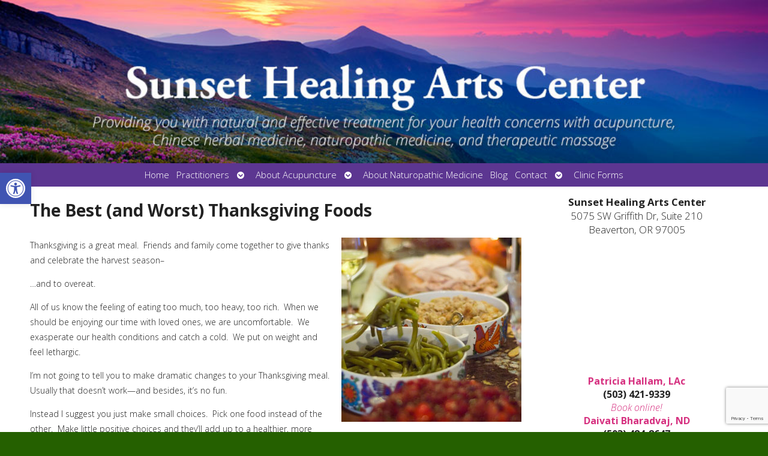

--- FILE ---
content_type: text/html; charset=utf-8
request_url: https://www.google.com/recaptcha/api2/anchor?ar=1&k=6LdqB0oaAAAAAF67L3aT_1vyKOKxWVS0RUVGd-ea&co=aHR0cHM6Ly9zdW5zZXRoZWFsaW5nLmNvbTo0NDM.&hl=en&v=N67nZn4AqZkNcbeMu4prBgzg&size=invisible&anchor-ms=20000&execute-ms=30000&cb=jtbx2krjpint
body_size: 48623
content:
<!DOCTYPE HTML><html dir="ltr" lang="en"><head><meta http-equiv="Content-Type" content="text/html; charset=UTF-8">
<meta http-equiv="X-UA-Compatible" content="IE=edge">
<title>reCAPTCHA</title>
<style type="text/css">
/* cyrillic-ext */
@font-face {
  font-family: 'Roboto';
  font-style: normal;
  font-weight: 400;
  font-stretch: 100%;
  src: url(//fonts.gstatic.com/s/roboto/v48/KFO7CnqEu92Fr1ME7kSn66aGLdTylUAMa3GUBHMdazTgWw.woff2) format('woff2');
  unicode-range: U+0460-052F, U+1C80-1C8A, U+20B4, U+2DE0-2DFF, U+A640-A69F, U+FE2E-FE2F;
}
/* cyrillic */
@font-face {
  font-family: 'Roboto';
  font-style: normal;
  font-weight: 400;
  font-stretch: 100%;
  src: url(//fonts.gstatic.com/s/roboto/v48/KFO7CnqEu92Fr1ME7kSn66aGLdTylUAMa3iUBHMdazTgWw.woff2) format('woff2');
  unicode-range: U+0301, U+0400-045F, U+0490-0491, U+04B0-04B1, U+2116;
}
/* greek-ext */
@font-face {
  font-family: 'Roboto';
  font-style: normal;
  font-weight: 400;
  font-stretch: 100%;
  src: url(//fonts.gstatic.com/s/roboto/v48/KFO7CnqEu92Fr1ME7kSn66aGLdTylUAMa3CUBHMdazTgWw.woff2) format('woff2');
  unicode-range: U+1F00-1FFF;
}
/* greek */
@font-face {
  font-family: 'Roboto';
  font-style: normal;
  font-weight: 400;
  font-stretch: 100%;
  src: url(//fonts.gstatic.com/s/roboto/v48/KFO7CnqEu92Fr1ME7kSn66aGLdTylUAMa3-UBHMdazTgWw.woff2) format('woff2');
  unicode-range: U+0370-0377, U+037A-037F, U+0384-038A, U+038C, U+038E-03A1, U+03A3-03FF;
}
/* math */
@font-face {
  font-family: 'Roboto';
  font-style: normal;
  font-weight: 400;
  font-stretch: 100%;
  src: url(//fonts.gstatic.com/s/roboto/v48/KFO7CnqEu92Fr1ME7kSn66aGLdTylUAMawCUBHMdazTgWw.woff2) format('woff2');
  unicode-range: U+0302-0303, U+0305, U+0307-0308, U+0310, U+0312, U+0315, U+031A, U+0326-0327, U+032C, U+032F-0330, U+0332-0333, U+0338, U+033A, U+0346, U+034D, U+0391-03A1, U+03A3-03A9, U+03B1-03C9, U+03D1, U+03D5-03D6, U+03F0-03F1, U+03F4-03F5, U+2016-2017, U+2034-2038, U+203C, U+2040, U+2043, U+2047, U+2050, U+2057, U+205F, U+2070-2071, U+2074-208E, U+2090-209C, U+20D0-20DC, U+20E1, U+20E5-20EF, U+2100-2112, U+2114-2115, U+2117-2121, U+2123-214F, U+2190, U+2192, U+2194-21AE, U+21B0-21E5, U+21F1-21F2, U+21F4-2211, U+2213-2214, U+2216-22FF, U+2308-230B, U+2310, U+2319, U+231C-2321, U+2336-237A, U+237C, U+2395, U+239B-23B7, U+23D0, U+23DC-23E1, U+2474-2475, U+25AF, U+25B3, U+25B7, U+25BD, U+25C1, U+25CA, U+25CC, U+25FB, U+266D-266F, U+27C0-27FF, U+2900-2AFF, U+2B0E-2B11, U+2B30-2B4C, U+2BFE, U+3030, U+FF5B, U+FF5D, U+1D400-1D7FF, U+1EE00-1EEFF;
}
/* symbols */
@font-face {
  font-family: 'Roboto';
  font-style: normal;
  font-weight: 400;
  font-stretch: 100%;
  src: url(//fonts.gstatic.com/s/roboto/v48/KFO7CnqEu92Fr1ME7kSn66aGLdTylUAMaxKUBHMdazTgWw.woff2) format('woff2');
  unicode-range: U+0001-000C, U+000E-001F, U+007F-009F, U+20DD-20E0, U+20E2-20E4, U+2150-218F, U+2190, U+2192, U+2194-2199, U+21AF, U+21E6-21F0, U+21F3, U+2218-2219, U+2299, U+22C4-22C6, U+2300-243F, U+2440-244A, U+2460-24FF, U+25A0-27BF, U+2800-28FF, U+2921-2922, U+2981, U+29BF, U+29EB, U+2B00-2BFF, U+4DC0-4DFF, U+FFF9-FFFB, U+10140-1018E, U+10190-1019C, U+101A0, U+101D0-101FD, U+102E0-102FB, U+10E60-10E7E, U+1D2C0-1D2D3, U+1D2E0-1D37F, U+1F000-1F0FF, U+1F100-1F1AD, U+1F1E6-1F1FF, U+1F30D-1F30F, U+1F315, U+1F31C, U+1F31E, U+1F320-1F32C, U+1F336, U+1F378, U+1F37D, U+1F382, U+1F393-1F39F, U+1F3A7-1F3A8, U+1F3AC-1F3AF, U+1F3C2, U+1F3C4-1F3C6, U+1F3CA-1F3CE, U+1F3D4-1F3E0, U+1F3ED, U+1F3F1-1F3F3, U+1F3F5-1F3F7, U+1F408, U+1F415, U+1F41F, U+1F426, U+1F43F, U+1F441-1F442, U+1F444, U+1F446-1F449, U+1F44C-1F44E, U+1F453, U+1F46A, U+1F47D, U+1F4A3, U+1F4B0, U+1F4B3, U+1F4B9, U+1F4BB, U+1F4BF, U+1F4C8-1F4CB, U+1F4D6, U+1F4DA, U+1F4DF, U+1F4E3-1F4E6, U+1F4EA-1F4ED, U+1F4F7, U+1F4F9-1F4FB, U+1F4FD-1F4FE, U+1F503, U+1F507-1F50B, U+1F50D, U+1F512-1F513, U+1F53E-1F54A, U+1F54F-1F5FA, U+1F610, U+1F650-1F67F, U+1F687, U+1F68D, U+1F691, U+1F694, U+1F698, U+1F6AD, U+1F6B2, U+1F6B9-1F6BA, U+1F6BC, U+1F6C6-1F6CF, U+1F6D3-1F6D7, U+1F6E0-1F6EA, U+1F6F0-1F6F3, U+1F6F7-1F6FC, U+1F700-1F7FF, U+1F800-1F80B, U+1F810-1F847, U+1F850-1F859, U+1F860-1F887, U+1F890-1F8AD, U+1F8B0-1F8BB, U+1F8C0-1F8C1, U+1F900-1F90B, U+1F93B, U+1F946, U+1F984, U+1F996, U+1F9E9, U+1FA00-1FA6F, U+1FA70-1FA7C, U+1FA80-1FA89, U+1FA8F-1FAC6, U+1FACE-1FADC, U+1FADF-1FAE9, U+1FAF0-1FAF8, U+1FB00-1FBFF;
}
/* vietnamese */
@font-face {
  font-family: 'Roboto';
  font-style: normal;
  font-weight: 400;
  font-stretch: 100%;
  src: url(//fonts.gstatic.com/s/roboto/v48/KFO7CnqEu92Fr1ME7kSn66aGLdTylUAMa3OUBHMdazTgWw.woff2) format('woff2');
  unicode-range: U+0102-0103, U+0110-0111, U+0128-0129, U+0168-0169, U+01A0-01A1, U+01AF-01B0, U+0300-0301, U+0303-0304, U+0308-0309, U+0323, U+0329, U+1EA0-1EF9, U+20AB;
}
/* latin-ext */
@font-face {
  font-family: 'Roboto';
  font-style: normal;
  font-weight: 400;
  font-stretch: 100%;
  src: url(//fonts.gstatic.com/s/roboto/v48/KFO7CnqEu92Fr1ME7kSn66aGLdTylUAMa3KUBHMdazTgWw.woff2) format('woff2');
  unicode-range: U+0100-02BA, U+02BD-02C5, U+02C7-02CC, U+02CE-02D7, U+02DD-02FF, U+0304, U+0308, U+0329, U+1D00-1DBF, U+1E00-1E9F, U+1EF2-1EFF, U+2020, U+20A0-20AB, U+20AD-20C0, U+2113, U+2C60-2C7F, U+A720-A7FF;
}
/* latin */
@font-face {
  font-family: 'Roboto';
  font-style: normal;
  font-weight: 400;
  font-stretch: 100%;
  src: url(//fonts.gstatic.com/s/roboto/v48/KFO7CnqEu92Fr1ME7kSn66aGLdTylUAMa3yUBHMdazQ.woff2) format('woff2');
  unicode-range: U+0000-00FF, U+0131, U+0152-0153, U+02BB-02BC, U+02C6, U+02DA, U+02DC, U+0304, U+0308, U+0329, U+2000-206F, U+20AC, U+2122, U+2191, U+2193, U+2212, U+2215, U+FEFF, U+FFFD;
}
/* cyrillic-ext */
@font-face {
  font-family: 'Roboto';
  font-style: normal;
  font-weight: 500;
  font-stretch: 100%;
  src: url(//fonts.gstatic.com/s/roboto/v48/KFO7CnqEu92Fr1ME7kSn66aGLdTylUAMa3GUBHMdazTgWw.woff2) format('woff2');
  unicode-range: U+0460-052F, U+1C80-1C8A, U+20B4, U+2DE0-2DFF, U+A640-A69F, U+FE2E-FE2F;
}
/* cyrillic */
@font-face {
  font-family: 'Roboto';
  font-style: normal;
  font-weight: 500;
  font-stretch: 100%;
  src: url(//fonts.gstatic.com/s/roboto/v48/KFO7CnqEu92Fr1ME7kSn66aGLdTylUAMa3iUBHMdazTgWw.woff2) format('woff2');
  unicode-range: U+0301, U+0400-045F, U+0490-0491, U+04B0-04B1, U+2116;
}
/* greek-ext */
@font-face {
  font-family: 'Roboto';
  font-style: normal;
  font-weight: 500;
  font-stretch: 100%;
  src: url(//fonts.gstatic.com/s/roboto/v48/KFO7CnqEu92Fr1ME7kSn66aGLdTylUAMa3CUBHMdazTgWw.woff2) format('woff2');
  unicode-range: U+1F00-1FFF;
}
/* greek */
@font-face {
  font-family: 'Roboto';
  font-style: normal;
  font-weight: 500;
  font-stretch: 100%;
  src: url(//fonts.gstatic.com/s/roboto/v48/KFO7CnqEu92Fr1ME7kSn66aGLdTylUAMa3-UBHMdazTgWw.woff2) format('woff2');
  unicode-range: U+0370-0377, U+037A-037F, U+0384-038A, U+038C, U+038E-03A1, U+03A3-03FF;
}
/* math */
@font-face {
  font-family: 'Roboto';
  font-style: normal;
  font-weight: 500;
  font-stretch: 100%;
  src: url(//fonts.gstatic.com/s/roboto/v48/KFO7CnqEu92Fr1ME7kSn66aGLdTylUAMawCUBHMdazTgWw.woff2) format('woff2');
  unicode-range: U+0302-0303, U+0305, U+0307-0308, U+0310, U+0312, U+0315, U+031A, U+0326-0327, U+032C, U+032F-0330, U+0332-0333, U+0338, U+033A, U+0346, U+034D, U+0391-03A1, U+03A3-03A9, U+03B1-03C9, U+03D1, U+03D5-03D6, U+03F0-03F1, U+03F4-03F5, U+2016-2017, U+2034-2038, U+203C, U+2040, U+2043, U+2047, U+2050, U+2057, U+205F, U+2070-2071, U+2074-208E, U+2090-209C, U+20D0-20DC, U+20E1, U+20E5-20EF, U+2100-2112, U+2114-2115, U+2117-2121, U+2123-214F, U+2190, U+2192, U+2194-21AE, U+21B0-21E5, U+21F1-21F2, U+21F4-2211, U+2213-2214, U+2216-22FF, U+2308-230B, U+2310, U+2319, U+231C-2321, U+2336-237A, U+237C, U+2395, U+239B-23B7, U+23D0, U+23DC-23E1, U+2474-2475, U+25AF, U+25B3, U+25B7, U+25BD, U+25C1, U+25CA, U+25CC, U+25FB, U+266D-266F, U+27C0-27FF, U+2900-2AFF, U+2B0E-2B11, U+2B30-2B4C, U+2BFE, U+3030, U+FF5B, U+FF5D, U+1D400-1D7FF, U+1EE00-1EEFF;
}
/* symbols */
@font-face {
  font-family: 'Roboto';
  font-style: normal;
  font-weight: 500;
  font-stretch: 100%;
  src: url(//fonts.gstatic.com/s/roboto/v48/KFO7CnqEu92Fr1ME7kSn66aGLdTylUAMaxKUBHMdazTgWw.woff2) format('woff2');
  unicode-range: U+0001-000C, U+000E-001F, U+007F-009F, U+20DD-20E0, U+20E2-20E4, U+2150-218F, U+2190, U+2192, U+2194-2199, U+21AF, U+21E6-21F0, U+21F3, U+2218-2219, U+2299, U+22C4-22C6, U+2300-243F, U+2440-244A, U+2460-24FF, U+25A0-27BF, U+2800-28FF, U+2921-2922, U+2981, U+29BF, U+29EB, U+2B00-2BFF, U+4DC0-4DFF, U+FFF9-FFFB, U+10140-1018E, U+10190-1019C, U+101A0, U+101D0-101FD, U+102E0-102FB, U+10E60-10E7E, U+1D2C0-1D2D3, U+1D2E0-1D37F, U+1F000-1F0FF, U+1F100-1F1AD, U+1F1E6-1F1FF, U+1F30D-1F30F, U+1F315, U+1F31C, U+1F31E, U+1F320-1F32C, U+1F336, U+1F378, U+1F37D, U+1F382, U+1F393-1F39F, U+1F3A7-1F3A8, U+1F3AC-1F3AF, U+1F3C2, U+1F3C4-1F3C6, U+1F3CA-1F3CE, U+1F3D4-1F3E0, U+1F3ED, U+1F3F1-1F3F3, U+1F3F5-1F3F7, U+1F408, U+1F415, U+1F41F, U+1F426, U+1F43F, U+1F441-1F442, U+1F444, U+1F446-1F449, U+1F44C-1F44E, U+1F453, U+1F46A, U+1F47D, U+1F4A3, U+1F4B0, U+1F4B3, U+1F4B9, U+1F4BB, U+1F4BF, U+1F4C8-1F4CB, U+1F4D6, U+1F4DA, U+1F4DF, U+1F4E3-1F4E6, U+1F4EA-1F4ED, U+1F4F7, U+1F4F9-1F4FB, U+1F4FD-1F4FE, U+1F503, U+1F507-1F50B, U+1F50D, U+1F512-1F513, U+1F53E-1F54A, U+1F54F-1F5FA, U+1F610, U+1F650-1F67F, U+1F687, U+1F68D, U+1F691, U+1F694, U+1F698, U+1F6AD, U+1F6B2, U+1F6B9-1F6BA, U+1F6BC, U+1F6C6-1F6CF, U+1F6D3-1F6D7, U+1F6E0-1F6EA, U+1F6F0-1F6F3, U+1F6F7-1F6FC, U+1F700-1F7FF, U+1F800-1F80B, U+1F810-1F847, U+1F850-1F859, U+1F860-1F887, U+1F890-1F8AD, U+1F8B0-1F8BB, U+1F8C0-1F8C1, U+1F900-1F90B, U+1F93B, U+1F946, U+1F984, U+1F996, U+1F9E9, U+1FA00-1FA6F, U+1FA70-1FA7C, U+1FA80-1FA89, U+1FA8F-1FAC6, U+1FACE-1FADC, U+1FADF-1FAE9, U+1FAF0-1FAF8, U+1FB00-1FBFF;
}
/* vietnamese */
@font-face {
  font-family: 'Roboto';
  font-style: normal;
  font-weight: 500;
  font-stretch: 100%;
  src: url(//fonts.gstatic.com/s/roboto/v48/KFO7CnqEu92Fr1ME7kSn66aGLdTylUAMa3OUBHMdazTgWw.woff2) format('woff2');
  unicode-range: U+0102-0103, U+0110-0111, U+0128-0129, U+0168-0169, U+01A0-01A1, U+01AF-01B0, U+0300-0301, U+0303-0304, U+0308-0309, U+0323, U+0329, U+1EA0-1EF9, U+20AB;
}
/* latin-ext */
@font-face {
  font-family: 'Roboto';
  font-style: normal;
  font-weight: 500;
  font-stretch: 100%;
  src: url(//fonts.gstatic.com/s/roboto/v48/KFO7CnqEu92Fr1ME7kSn66aGLdTylUAMa3KUBHMdazTgWw.woff2) format('woff2');
  unicode-range: U+0100-02BA, U+02BD-02C5, U+02C7-02CC, U+02CE-02D7, U+02DD-02FF, U+0304, U+0308, U+0329, U+1D00-1DBF, U+1E00-1E9F, U+1EF2-1EFF, U+2020, U+20A0-20AB, U+20AD-20C0, U+2113, U+2C60-2C7F, U+A720-A7FF;
}
/* latin */
@font-face {
  font-family: 'Roboto';
  font-style: normal;
  font-weight: 500;
  font-stretch: 100%;
  src: url(//fonts.gstatic.com/s/roboto/v48/KFO7CnqEu92Fr1ME7kSn66aGLdTylUAMa3yUBHMdazQ.woff2) format('woff2');
  unicode-range: U+0000-00FF, U+0131, U+0152-0153, U+02BB-02BC, U+02C6, U+02DA, U+02DC, U+0304, U+0308, U+0329, U+2000-206F, U+20AC, U+2122, U+2191, U+2193, U+2212, U+2215, U+FEFF, U+FFFD;
}
/* cyrillic-ext */
@font-face {
  font-family: 'Roboto';
  font-style: normal;
  font-weight: 900;
  font-stretch: 100%;
  src: url(//fonts.gstatic.com/s/roboto/v48/KFO7CnqEu92Fr1ME7kSn66aGLdTylUAMa3GUBHMdazTgWw.woff2) format('woff2');
  unicode-range: U+0460-052F, U+1C80-1C8A, U+20B4, U+2DE0-2DFF, U+A640-A69F, U+FE2E-FE2F;
}
/* cyrillic */
@font-face {
  font-family: 'Roboto';
  font-style: normal;
  font-weight: 900;
  font-stretch: 100%;
  src: url(//fonts.gstatic.com/s/roboto/v48/KFO7CnqEu92Fr1ME7kSn66aGLdTylUAMa3iUBHMdazTgWw.woff2) format('woff2');
  unicode-range: U+0301, U+0400-045F, U+0490-0491, U+04B0-04B1, U+2116;
}
/* greek-ext */
@font-face {
  font-family: 'Roboto';
  font-style: normal;
  font-weight: 900;
  font-stretch: 100%;
  src: url(//fonts.gstatic.com/s/roboto/v48/KFO7CnqEu92Fr1ME7kSn66aGLdTylUAMa3CUBHMdazTgWw.woff2) format('woff2');
  unicode-range: U+1F00-1FFF;
}
/* greek */
@font-face {
  font-family: 'Roboto';
  font-style: normal;
  font-weight: 900;
  font-stretch: 100%;
  src: url(//fonts.gstatic.com/s/roboto/v48/KFO7CnqEu92Fr1ME7kSn66aGLdTylUAMa3-UBHMdazTgWw.woff2) format('woff2');
  unicode-range: U+0370-0377, U+037A-037F, U+0384-038A, U+038C, U+038E-03A1, U+03A3-03FF;
}
/* math */
@font-face {
  font-family: 'Roboto';
  font-style: normal;
  font-weight: 900;
  font-stretch: 100%;
  src: url(//fonts.gstatic.com/s/roboto/v48/KFO7CnqEu92Fr1ME7kSn66aGLdTylUAMawCUBHMdazTgWw.woff2) format('woff2');
  unicode-range: U+0302-0303, U+0305, U+0307-0308, U+0310, U+0312, U+0315, U+031A, U+0326-0327, U+032C, U+032F-0330, U+0332-0333, U+0338, U+033A, U+0346, U+034D, U+0391-03A1, U+03A3-03A9, U+03B1-03C9, U+03D1, U+03D5-03D6, U+03F0-03F1, U+03F4-03F5, U+2016-2017, U+2034-2038, U+203C, U+2040, U+2043, U+2047, U+2050, U+2057, U+205F, U+2070-2071, U+2074-208E, U+2090-209C, U+20D0-20DC, U+20E1, U+20E5-20EF, U+2100-2112, U+2114-2115, U+2117-2121, U+2123-214F, U+2190, U+2192, U+2194-21AE, U+21B0-21E5, U+21F1-21F2, U+21F4-2211, U+2213-2214, U+2216-22FF, U+2308-230B, U+2310, U+2319, U+231C-2321, U+2336-237A, U+237C, U+2395, U+239B-23B7, U+23D0, U+23DC-23E1, U+2474-2475, U+25AF, U+25B3, U+25B7, U+25BD, U+25C1, U+25CA, U+25CC, U+25FB, U+266D-266F, U+27C0-27FF, U+2900-2AFF, U+2B0E-2B11, U+2B30-2B4C, U+2BFE, U+3030, U+FF5B, U+FF5D, U+1D400-1D7FF, U+1EE00-1EEFF;
}
/* symbols */
@font-face {
  font-family: 'Roboto';
  font-style: normal;
  font-weight: 900;
  font-stretch: 100%;
  src: url(//fonts.gstatic.com/s/roboto/v48/KFO7CnqEu92Fr1ME7kSn66aGLdTylUAMaxKUBHMdazTgWw.woff2) format('woff2');
  unicode-range: U+0001-000C, U+000E-001F, U+007F-009F, U+20DD-20E0, U+20E2-20E4, U+2150-218F, U+2190, U+2192, U+2194-2199, U+21AF, U+21E6-21F0, U+21F3, U+2218-2219, U+2299, U+22C4-22C6, U+2300-243F, U+2440-244A, U+2460-24FF, U+25A0-27BF, U+2800-28FF, U+2921-2922, U+2981, U+29BF, U+29EB, U+2B00-2BFF, U+4DC0-4DFF, U+FFF9-FFFB, U+10140-1018E, U+10190-1019C, U+101A0, U+101D0-101FD, U+102E0-102FB, U+10E60-10E7E, U+1D2C0-1D2D3, U+1D2E0-1D37F, U+1F000-1F0FF, U+1F100-1F1AD, U+1F1E6-1F1FF, U+1F30D-1F30F, U+1F315, U+1F31C, U+1F31E, U+1F320-1F32C, U+1F336, U+1F378, U+1F37D, U+1F382, U+1F393-1F39F, U+1F3A7-1F3A8, U+1F3AC-1F3AF, U+1F3C2, U+1F3C4-1F3C6, U+1F3CA-1F3CE, U+1F3D4-1F3E0, U+1F3ED, U+1F3F1-1F3F3, U+1F3F5-1F3F7, U+1F408, U+1F415, U+1F41F, U+1F426, U+1F43F, U+1F441-1F442, U+1F444, U+1F446-1F449, U+1F44C-1F44E, U+1F453, U+1F46A, U+1F47D, U+1F4A3, U+1F4B0, U+1F4B3, U+1F4B9, U+1F4BB, U+1F4BF, U+1F4C8-1F4CB, U+1F4D6, U+1F4DA, U+1F4DF, U+1F4E3-1F4E6, U+1F4EA-1F4ED, U+1F4F7, U+1F4F9-1F4FB, U+1F4FD-1F4FE, U+1F503, U+1F507-1F50B, U+1F50D, U+1F512-1F513, U+1F53E-1F54A, U+1F54F-1F5FA, U+1F610, U+1F650-1F67F, U+1F687, U+1F68D, U+1F691, U+1F694, U+1F698, U+1F6AD, U+1F6B2, U+1F6B9-1F6BA, U+1F6BC, U+1F6C6-1F6CF, U+1F6D3-1F6D7, U+1F6E0-1F6EA, U+1F6F0-1F6F3, U+1F6F7-1F6FC, U+1F700-1F7FF, U+1F800-1F80B, U+1F810-1F847, U+1F850-1F859, U+1F860-1F887, U+1F890-1F8AD, U+1F8B0-1F8BB, U+1F8C0-1F8C1, U+1F900-1F90B, U+1F93B, U+1F946, U+1F984, U+1F996, U+1F9E9, U+1FA00-1FA6F, U+1FA70-1FA7C, U+1FA80-1FA89, U+1FA8F-1FAC6, U+1FACE-1FADC, U+1FADF-1FAE9, U+1FAF0-1FAF8, U+1FB00-1FBFF;
}
/* vietnamese */
@font-face {
  font-family: 'Roboto';
  font-style: normal;
  font-weight: 900;
  font-stretch: 100%;
  src: url(//fonts.gstatic.com/s/roboto/v48/KFO7CnqEu92Fr1ME7kSn66aGLdTylUAMa3OUBHMdazTgWw.woff2) format('woff2');
  unicode-range: U+0102-0103, U+0110-0111, U+0128-0129, U+0168-0169, U+01A0-01A1, U+01AF-01B0, U+0300-0301, U+0303-0304, U+0308-0309, U+0323, U+0329, U+1EA0-1EF9, U+20AB;
}
/* latin-ext */
@font-face {
  font-family: 'Roboto';
  font-style: normal;
  font-weight: 900;
  font-stretch: 100%;
  src: url(//fonts.gstatic.com/s/roboto/v48/KFO7CnqEu92Fr1ME7kSn66aGLdTylUAMa3KUBHMdazTgWw.woff2) format('woff2');
  unicode-range: U+0100-02BA, U+02BD-02C5, U+02C7-02CC, U+02CE-02D7, U+02DD-02FF, U+0304, U+0308, U+0329, U+1D00-1DBF, U+1E00-1E9F, U+1EF2-1EFF, U+2020, U+20A0-20AB, U+20AD-20C0, U+2113, U+2C60-2C7F, U+A720-A7FF;
}
/* latin */
@font-face {
  font-family: 'Roboto';
  font-style: normal;
  font-weight: 900;
  font-stretch: 100%;
  src: url(//fonts.gstatic.com/s/roboto/v48/KFO7CnqEu92Fr1ME7kSn66aGLdTylUAMa3yUBHMdazQ.woff2) format('woff2');
  unicode-range: U+0000-00FF, U+0131, U+0152-0153, U+02BB-02BC, U+02C6, U+02DA, U+02DC, U+0304, U+0308, U+0329, U+2000-206F, U+20AC, U+2122, U+2191, U+2193, U+2212, U+2215, U+FEFF, U+FFFD;
}

</style>
<link rel="stylesheet" type="text/css" href="https://www.gstatic.com/recaptcha/releases/N67nZn4AqZkNcbeMu4prBgzg/styles__ltr.css">
<script nonce="bZ_zrXqSLVToP44tYAuWUA" type="text/javascript">window['__recaptcha_api'] = 'https://www.google.com/recaptcha/api2/';</script>
<script type="text/javascript" src="https://www.gstatic.com/recaptcha/releases/N67nZn4AqZkNcbeMu4prBgzg/recaptcha__en.js" nonce="bZ_zrXqSLVToP44tYAuWUA">
      
    </script></head>
<body><div id="rc-anchor-alert" class="rc-anchor-alert"></div>
<input type="hidden" id="recaptcha-token" value="[base64]">
<script type="text/javascript" nonce="bZ_zrXqSLVToP44tYAuWUA">
      recaptcha.anchor.Main.init("[\x22ainput\x22,[\x22bgdata\x22,\x22\x22,\[base64]/[base64]/[base64]/bmV3IHJbeF0oY1swXSk6RT09Mj9uZXcgclt4XShjWzBdLGNbMV0pOkU9PTM/bmV3IHJbeF0oY1swXSxjWzFdLGNbMl0pOkU9PTQ/[base64]/[base64]/[base64]/[base64]/[base64]/[base64]/[base64]/[base64]\x22,\[base64]\x22,\[base64]/CvcKUUVwow6fCoMK4wrZwD8O3wqJkSDTCrHQ8w4nCkMOzw67DvFkkSQ/CgFZrwqkDBMO4woHCgxPDusOMw6EmwoAMw69Zw4IewrvDscOHw6XCrsOxF8K+w4dpw5nCpi46W8OjDsKxw6zDtMKtwojDnMKVaMKmw5rCvydzwr1/wptwQg/DvWfDigVsWgkWw5tkA8OnPcKOw7dWAsKwC8OLaiADw67CocKgw6PDkEPDrjvDin5lw5ROwpZqworCkSRdwo3Chh85PcKFwrNRwq/CtcKTw4kywpIsLMKWQETDtFRJMcKJLCMqwrrCm8O/[base64]/[base64]/asK4AsOGZGc0w5PDi8OFGnzDucKZw4ALdCnDi8KLw4FVXcKcVhXDj2BlwpJ8wpHDnMOGU8ONwqzCusKrwrLClmx+w67CusKoGRPDh8OTw5dwOcKDGBEePMKcesOdw5zDu1IVJsOGV8Ocw53ClD/[base64]/wqR9PD0hw7ZUw5seYcKUw7fCtGI3w5I+CiLDq8KFw70Rw6vDqsKvdcKXWwRvBh5TQ8O/[base64]/[base64]/CusO0w4vDpsOqwrXCpMKTw7Y7A8O/wpXCm8KpJRLCp8KoIsOXw7x3wojCn8KLwqp/EsOzaMKPwocjwrjCisKnYlXDnMKzw5TDsl05wqUnR8KMwp5ndWXDoMK/PH5rw6HCs3pMwpjDlljCsxfDoCHCnAxcwprDj8KDwrvCtcOawogOTcOCd8O7d8KzLV7ChsK3IQx3wqrDsEBbwog2DQU+EmIEw5jCiMOswoXDlsKewoZvw7YRSBQ3wqtGez/[base64]/[base64]/[base64]/[base64]/CncO1w5AcLnfCmhl7wqNkwp0RFcOOcsK9wrAlw58Pw6JVwpxESUzDr3bChiHDvlBzw47DqMKuZsObw5LDm8KowrzDqsOKwr/[base64]/Dk8KPw54DDGjCnMOPDsKww7/DuH3ChxZXwoJnwoo1wohiGsO2esOhw7wyGDnDomzCq27Cg8OnVTdAZDAEwqvCsUJ8HMKmwpBDwrM9wrrDuHrDh8OyBsKvQcKGBcOfwpQgwoMeQmUfbE96wp8ew5MRw6AJXBHDksO1VMOpw4sBwq7Cl8K7w4/Cs2NNwoLCmMK8OsO1wq/CiMKZMF/Cl3XDncKmwr/DkMKUTsOVBj7Cg8KjwpjCgi/[base64]/DsDl6WMK9CMOgwqLDqMOAwrsHGn5jRh8IV8OhVcKUdcO4VVjCrMKmI8K6JsKywrPDsT7CniQfYG8+w73Ct8OnKwDCq8KMM0HDsMKfaQfDhybDlHLDkS7CkMK/w7kMw4/Cv3h9XE/DicOcfMKpwq1sdFjDj8KQTyUBwqcZIyI8L1ssw7XCtsOlwq5fw5/[base64]/wqHCjMOqwrt8DsOBMQoEwo87w5fCi2DDkMOEw5kswpHDgcK/CMKQJcK6YVJQwo1zDxfDjsKHLGtOwrzCksOSZsK3DDTCo2rCjxYlYsKMRsOEZcOACcKIWsOfEcOyw5XCnzXDpnjDtsKtfwDCgQnCtcOwXcKYwoXClMO6w4plw77ChVkLE1bCn8Kfw4TDvQ3DkMO2wrM+N8OsIMOwScKYw5dCw6/DpWHDvnTCrlPDsFjDgx3Dm8Kkw7Asw73DjsOxwqp1w68UwqYywpoNw4TDjsKLeUrDrC3CgQLCjMOCdsOPYMKcFMOqQsO0JcKOGCh8eg/CtsK/N8O4wrUpEgApKcOwwqZDJcOGO8OUTcKWwpTDhMOUwrQhfMOyPQ/CgRHDukfCg3DCgnYewq0ATCsIbMKMw7nDjFvDnnEswo3CtBrDncOsRcOEwrZ7wq3CusKZwrwwwozCrMKQw6pnw4duworDtsOew6TCkyHChRPChMOjLmDCkcKNKsOTwqXCskrDqcKhw4JfX8K5w7UbL8OEccK5wqoRN8KCw4/ChcO3fBzCq2jCr3oSw7ZSdw5IEzbDj2PCs8OODQx1w683woJWw7LDpcK+w44fB8Kfw4RawrQGwpXCtTrDjUjCn8KXw5DDmlfCpcOkwp7CoizCgMONQsK7MCLCrTXCkkHDmsOnAmFuwrbDmcO0w4xCdgFqwrvDtV/DuMKPejbCmMOww7bCnMOFwpbDncKAwo8Jw7zCgF7CmSTCqGjDssK6PQfDjMK4J8O7T8OjSGFMw4TCn23DhA0nw67Cp8OUwrdXO8KOGw5IX8Kqw7kdw6TCusOfP8KpYzJIwrvCsUHDslZmEBvDusO+wrxZw41qwq/[base64]/BABQb8K5woXDphbCqCfDqcKFw5lpwrYswogqIcO4Z8Osw6Q8IQFDP3XDgA1Ge8O6woEAwrrCpcODCcKbwq/CgsKSwpTCjsOFfcKlwogND8OBwr3CvcKzwpzCr8OswqggL8OQKcOBw5XDhcKIw5FkwpLDhMOQWxU4LkZWw7VobHwTw68Gw7YTTivCn8Kpw6RRwrBCABDCmcObaR7CuUECwqLCp8O4ay/DmHkVwpXDucO6w6fDlsKsw4wKwo4CRWgtMMKlw63DtD/DjHRGBXDDl8KubcKBwpXDkcK/wrfClsKpw6vDij1VwqYFMsKnc8KBw6nCp2EewoMeQsKsIcOlw5/DmcOMw51TJsOVwoAVPsK7YwhZw67CjMOOwonDmCxgU0lMd8KvwqTDhBVawrk7aMO3wqlMfcKrw6vDkX9Lwo0nwqggwoswwoLDt1rClsK6XQ3DvmzCqMO6OG/[base64]/ChUYnwp4tw4XDgcK0dcKpw4nDtzdAw49QOxojw7DDi8Kmw6LDlsODZGjDoWnCtcKkZwwcM2fCjcKyPcOaXTlqNBgaE37DtMOxGGETInFyw6LDhALDusKXw7Z1w6fCs2gZwrU2wqxfQnzDjcOHEsO4wo/DhsKdM8OOdsOqPDNOJmlLVzVbwprCum7CnXomOQPDkMKkOxHDs8OfP2LCnip/[base64]/CgcK9UlQPNFVEXsKMEQMWw64WbcO9wr1aw5LCmnUMwr3ClsOSwoDDq8KFS8K9djwZDRwoaQ3DjcONHENyIsK6UlrCgsKew57DiG4fw4PChsOzYAk4wrcCGcKMecKGTC7DhMKCwqxtPH/[base64]/[base64]/DvDLDoMOHw7LDlVjDrcKSwqQ1H1TCicKWLMKhVkZ/woZ8wqTCkMKiwqLDscKVw7lTD8Odw7FqL8ODLFxhYELCgl3CsRHDsMKrwqrCrcK/wqXCrx1cb8ORQwvCssO0wrEpEVDDq2PComXDgMKcwq3DqsOTw6o+aWfCumzCo2RXUcK8wqXCuXbDukDCgj43NsOFw6kLBy5VbcKyw51Pw77CjMOJwoZVw6fCnQE1wrDCrE/CtcK/wpsLeE3Cj3XDlGPCvBDCusOrwp5Jw6fCrldTNcKXdi/[base64]/ChMKTw7YPC8KYcmnCqAHDgVMZwrNbTiZqwo4UcsKVRiTCt1DChcKiw5ouwpMgw6PDuCvDscOzw6ZEwqR4w7MQwq8UGQHCgMKsw58yAcKYHMOAwqV8AxtYFkNcMMK5w6ckw6PDlUkMwp/[base64]/CuR18XC/Dp8KIwqMWwpkITMKAEjXCu8OqwpzCgMOmBxvDosO9wqkBwptYBwByJ8OmJAdNw7/[base64]/[base64]/DjBzDrcKXwr5ZFMKTw6Vfw4lZwqUnw5l3wr0Qw6/[base64]/Cp8Ozwqsvw6fDoMKQdx7DlAcADj7DpHN6w5VDMEjDsyjCuMKrZCPDo8OZwqQFIwZiB8OIB8K8w7/DtMKTwobClkUJSGfChMO6E8Ocw5R/NVTCu8K2wo3DuRENUjTDssOnQcOewojCgxwawq5JwoDCpsO0VcOzw5rCnE3CliYYw6/DpQ0JwrHDkcKswp3Cr8K3RsO9wr7Cuk/DqWjCpW9mw6HDkHrDo8KyPSUxfsOawobChSltIxfDo8OLOsKhwovDkQLDhcOtEsO6D31LVMKGbsOweQk1TsOIDsK1wrLChcKMwqfDiCZlw75yw4/DjcOVJsK/c8KmG8OZFcOKQsKow7/Dk2LClinDiF5mY8Kuw6zCnMOkworDoMK+YMOlwrvDuEEVNinCsAvDrjFqWsKnw7bDuSDDqVM/NMOMw7hqwq04dB/Cgm0xdcKywovCq8Ogw6F0KMK9KcO+wq9hwo9/[base64]/[base64]/CqRHCl8Oswrd7asOOT1BxOMKoc8K8BDh1JgXDiQ/CssOQw4bCkCRUw7YQYmYyw6pPwrBywoLCoHnCi3VIw54KUzDCiMKRw4DCkcOkLkdYYMOLG3gqwpx7Z8KIUsOwTsKmwpRZw4LDlsOHw7tdw70xZsKuw4jDvlnDiBVrw53CpMK7Z8KZwrozPAzCqkLCqsK7B8KtFcKfPVzCjWwGTMK4w6/ClsK3wokQw6LDosKhesOXI2pCB8KhMHBqX3bClMKzw4BuwpTDjwHDq8KsUcKzw5MyWsKow67CqMK+Wg/DuHXCqcO4T8OFw5bCiCXCindVXsOOLsKwwq/DqyPDgcKGwobCpMKTwqAGGiPCtcOHGkoJacKvwqsIw7gjwo/[base64]/w5V9WsKhw6LCmD3CphrDhsOkMUzCs8O3wrbDlMKhSmDCp8KTw70sYB/CtMKcw40Nwr/[base64]/DhkfCpVpqSiQEQMObLgbCglnCqWzDk8KUw4TCt8O0JMK4w6MzNMOAcsO9wqjCnEDCrxlaG8Kswr8yOld3XVhVNsOkUErDpMORwoRnw5tMwrxsJy3CmX/CjsO4w5rDrVkSw5TDil1+w7PDghvDjRcvMDjCjcKJw63CrMKZwpZ+w7/DsjPCosOMw4vCnVfCqiDCrsONcB1+FsOWwrlYwqvDmUtbw5JQwqxvM8OEw7FiZAjCvsK/[base64]/I8OfaGjDrcKAwrxBAMOrbHnDp8KOCcK4cUtnbcKQHQs3Mgw/[base64]/[base64]/CrcKVwq0+Gm41w4bCssOWw7p1w5/[base64]/w6DCsFDCkABzSVTDmMK5wqrDh8OVwqrCvcOcwpvCsQjDmXViwr1Sw6DCrsKqw6bDvMO8wrLCpTXCr8OrBVhJRQtgw7nDmizDj8KrQsOjBMO9w4XDisODFcKow6XCh0/CgMO8acOoMTfDn1M4wocswphXZcOBwozCgCIOwqVRJzBPwr3Cum/Dk8KdeMOUw7HCrT8NSC/DoTVFSmLDrEpaw54nbcOnwo9EaMK4wrYuwrZ6OcK5BcK3w5XDnsKMwrIjLGnDqHXDiG4Ld3cXw7kawqHCg8Kaw4ozRMO0w6PCqQbCpxXDgELCkcKZw518w7HDhMOhMsOxdcKxw60Awo41azDDvsOVwpfCsMKnLSDDucO/wr/Dhg01w5ZGw74mw7QMLVxPwpjDncKDRH9mw51RKBZkJMKlUMOZwpEgXTTDq8OPQFrCmTs+KcO7f1rCh8OHE8KUXT9nHUbDmcKRelcQw5nChxPCusOHITjDosKaBW9kw5RGwp4aw74qw55pRcOcJEvDjsKVHMOjJXdnwrLDmy/CvMOYw4p/[base64]/w6UJRMKGwp4cwoINwq3CqmjCrzx3w4jDo8OPw65+w5k2AcKnFsKTw4PCtSzCgXzDm1fDqcKpeMOfdcKDfcKGF8OEwpd3w5LCp8KMw47Cm8OGw7nDnsO1TQIFw7lmNcOaXy/DlMKcXlfDp0waU8KfM8K3esKfw69Qw64ywpVxw5RoS105eXHCvyAywrfDucO5dz7DkF/Dl8OgwqQ5wrnCnEvCrMOuLcKrZEA/AMOPUMKaMz7DsU/DjUYXVMKAw7/DtcOQwpTDkizDh8O4w5TCumvCtABLw4Mpw6U3wpVqw6/DpcK1w4jDk8OCwowhRSUpKH3CtMOdwqoPC8K2TWY6w7gQw5HDh8KHwqI2w5RcwpHCqMOxw4/CgMOKw4MUJ1DDgxLCtx8tw6sGw6xSw6jDrW4PwpkvYsKjVcOgwoLCsDdTRMKsG8Orwp1ow7lVw6cJw5/DmEUcwo9ZKjZvNMOpaMOyw4fDtmA8c8OsGFl0CmR7ET4nw4LCr8Kxw6tyw5RPDhE7XMOvw4Nrw6oOwqzCnB8dw5zCsXsHwoLCtDB3Jy40aipIZn5mw4Axf8KdasKDKx7DiHHCnsKUw7E4UB3DgUBDwpvCt8KRwoTDl8Ksw4TCs8O9w5IAw6/ChWfChsKkYMOLwoBhw7hQw6F0IsO2FlTCvwNcw7rCg8OeS2XChRBswpQvJsOpw4vDm0PCtsKabQjDvsKcc1bDh8KrHg/CniHDhVEhKcKmw6EiwqvDrDTCr8Kdwo7DkcKqS8OBwptGwoHDjsOKwrh+w57CpcK0T8Ogw7MLVcOIeR8qw5/DgMO+woR2SybDokDCsHE6ehIfw63Cn8Ogw5nCq8KCTsOSwofDnHBlMMKywpVMwrrCrMKMJTnCgMKBw5HClQsJwrDCghVxwoBlJMKpw7orIcOAVcK0FcOTPsOpw57DhR/[base64]/DgcOlDFN/FVXDo2ZCwqJvwoczwpTCtncNcsK+JsOTUMO4wo93UcOjwpvCpsKxfS7Do8Kww7IhKsKYY3VNwpdVCsOcTkkWa0MNw48kSx16dsKUUcO3c8Kiw5DDrcOsw6hFw5M0cMONw7NkS3YXwpfDiihGGsO1JhwNwrLDicK+w6FmwojCtsKtfsOfw4vDphXCrMOKKcOJw7/[base64]/IcOPDMO3TMKswoA5K8OCRMKOEcOlwqbCoMOORwkidzh/[base64]/[base64]/DqcO6wqVTw7fDtsKLw7sawpLCmUbDoHVKGht7w7MWwrDDn1PCuTrDmk5LdkMEf8OEEsORwrrCkHXDiwPChcOqWWI9acKlRTIxw6Q8dUhmwoIVworDusKbw47DncO5fS5uw7XCrsOywqlNFcKkHi7Cu8OiwocFw5Z8RSnDmcKlOTh/[base64]/[base64]/RsOGw6bDj8OYwqfCqTXDusO5wot5G8OEb8ORbFzCmjrCg8OCH2XDpcK/E8OONUfDisOxBhcuw5PDiMKIfsOdIFvDpgfDlsK4wr7Dh1wrUVkNwpIMwoUGw5LCu1jDgcK2wpPDmAAAIz0Jwp0uDRN8XDjCh8KRHMKCI21PODjCiMKjZ0bCucK/S0LDqMO8KMO0woEHwrQGdjvCjsKXwrfDpcOXw7bDgMOnw6/[base64]/bjYzUcKXAsOFKyfDlW/CtFl4DhcuwqvCjloPcMKtIcKzNxrCkHgAK8K9w7Z/SMODwpNUYsKdwpLCnEI9VH9pPBVePsKew7bCvcKgYMKKw4R7w6zCrDzCu3ZTw4vCoyDCkMKEwp0rwoLDlGnCjEQ8woIcw7vDmhIBwqI0w4XDil3CnAN1FT1rdx4qwqzCo8Ozc8KzYD5SVsOlw5jDicODwqnCo8KAwqkjPA/DtxM/w48wd8OJwrrDu2zDmMOkw4Iow4TDksO3cCXDpsO0w6vCvzp7KG/Cm8Oqwp1VHCdkVsOJw5DCvsOIF2MVwonCv8O6w6bCvcK4w5oqBsOuVsOBw5wRw7nDuUVpRwZ1GcODZlrCrMO9WFVew4nCosKhw75QDR/CjTrCo8ORJcKiRz/Cixtuw4wgN13DpsOOQsKxIVphSMK5EUB+wq8zw7rCscO4Sx7ChSxDw6nDhsKSwr8twpvDm8O0woPDu2fDkS1TwqrCi8O0wqAUBUFDw49xwoITw7PCo153XHPCszLDtRhxGgIdbsOaWHgDwqtPdVdDHHzDiVkkw4rDi8OEw6I6ES/Dkk17wqUxw7bCig5Id8KfbRFfwrtpMsOow4kvw4PCln4cwqnDgcKaZh/[base64]/wrUQwqYwwphyKh49fsK2w6dXw6zCh8OWBcOEVWdVTMOjFDNrLgjDo8OTZMOFPsOsXMK3w4PClsOVw6wpw74nw7TCqWtYLXF9woXDmsKywrpUw7Z3U3wNw4rDtEbDqcOVXlvCjMOXw6HCpWrCm2/[base64]/DnsO/b0vDusOjWQ1cKcOcwoUKHHzDm1fCnxzDkcOFInbCoMOcwo16FBczCF/[base64]/wqDCuT/Dug3CvcOCS2tCUMKsaQHDkC5RNmxtwpnDksOVdDVGaMKPecKSw6Rlw6bDnsOQw5lmHitKfExQSMO5VcKZA8O1Ph7DiGrDg3zCrlZtBj0pwr5+BibDsUAQHsK6wqcTNMKaw4pNw6lcw5jCjsKcwrvDrzvDoWHCmhhSw6ZcwpXDosO0w5XCkjNcwqvDoVXCnsKGw6gdw6/CuELChTFKazMhOhLCmMK4wrpKw7nDrg3Dp8OZwrEUw5HDjcOCEMKxEsOUJBLCji4lw4nCrcOMwo/[base64]/wolBSsO2OnB3GcOYLsK4wqbCqcKTOsOXwofDh8KEMsKGIMOgHHBjw7dJZToOHsOHJUIsQBrCucKpw7wiXEJOFMKmw6zCgC8mDBBHBsKsw6zCpsORwqvDhsKIOcO7w5PDqcKrVnbCqsO0w4jCvMO1wqR+fMO6wprCrD/DuTDCi8Opw4LDn3fDi20zBRsPw64YCsONJcKfw7N+w6YxwpTDrMOxw4oWw4LDnWkEw7IeYsKvJjXDkXt/w6VYw7R+ZhfDggoIw7MiMcKTw5YiPsOFw7xTw7d0McKKeVdHL8KXK8KOQmoWwrRhR3PDvsO7K8Kxwr3Cji/DvWbChMKaw5TDn29La8Okw6/CnMODdMOBwpBDwofDkMO1HMKNSsO7wrfDjsOVFk0RwroIE8KnF8OSw6TDmcO5OjNxYsKmRMOew4BZwpLDjMOyecKiWcK+IETDlcKTwphSdsOBHzp/D8OowrpQwpMkXMOPGcOswqxzwq8Sw5rDvcO8cXLDiMOkwpU9LX7DtMOtCMO0SWnCqlXCjsKibmwfGcKkOsK+PToCUMO+I8OqX8KYB8ObNwg1Qm8hXMOwP1lMQSjDuhVww4t3DVkbTcOucDnCvE1Ww45ew5JkW3JCw4HCmMKfQG9HwpRTw55gw4/DpSLDqFvDqcKZdwTCl0DCksO8PMKSw58JYsKjGBPDgMKuw7/Dt23Dj1bDsE8Rwr3DiGXDr8OCYMOMcCJiHX/DrsKvwqpqw54+w4gMw7TDgMKxbsKCbsKAw61aRREad8OrS1QYwrYfFEo9w5oywqhbFiIaC1lhw7/DmXvDpG7DrcKaw64lw7bCghTDmMOMFifDgVwMwp7Cmjo4ZxXDrVZRw4fDtkRiwoLCusOsw4DDug/CuwHCnnpZbiM2w5PCjisewoHCusK7wr/[base64]/PWTCuEDCpRrDvC7DisOBE8OiMsONw47DqcKBYQ7CjcOOw5UTVUzCkMOSZcKPccO9ZsOLb1HDkg/DiAPDrmtCeU0bfiU4wrQ7woDCni7DgsOwWnEkZjjDlcKfwqMEw4UAFxzCkMOywoDDhsOhw7PCgzLDrcOSw6sCwozDqMKzwr82DiLDncOUbMKANcKVTMK/NsKCe8KYQj10SyHCo13CtMOuSkHCh8Kpw7PDnsK2w4rCtRHDrXgGw7zCj1sBdQfDg1Egw4bCpmTDlj4EXwvDiTQhCsK+w4UqJ03DvMOILcOjwpfCrsKowq3CtsOkwqECw5hgwrbDqj4OIBhzHMOPwodVwo9Awq0Owp/CssOcEsK0DsOma3F8fXMYwqh6K8OzD8ODd8OWw5s0w649w7DCsApKUMOmw7HDu8OHwoQjwpfCvVbDlMO3QMKzDn4NaTrClMOBw4PDlcKmwr7CojTDszQdwo0mCMOjwq/DqDTDtcKhSsKgBSTDq8OUIRhew6bDmsKXbXXDiTkewqXDmkcBMCgkO2c7w6c4em1dw5HDhFdWfWfDkGTCp8O/wrxMw7/DjsO1KcOfwpoIwoPCsB1pwoHDpmrCkUtRw5xhwp1tTcKnQsOLW8KUwpN9w5HCokBDwrfDrhVsw6Esw7Z6CMOQwoYjDsKAI8OFwoZZNMK2A2vCpl/DlsKVw7IkA8OhwpnDpH3Du8OBdMO+JMKxwqMkFGFiwrh1wrbDt8Omwo5Fw6l1KmIBJA/CjMKobcKNw4bCgcK0w6ULwqIIEMKNCnrCvMKww6zCqcOawo0iOsKBBDjCk8Kow4fDpEd9IcKyBwbDlUDClcOcJ2s+w7daLcOXw4rCtUdOEWtkwpPCkinDjsKIw5HCoRzCkcOYMwzDq3QFw7Zbw7PCnh/Dg8O1wrnCq8OJQkMhCMOGUEoww4nDhsK9Zi0iw58ZwqnCg8KGZlwQNMOIwr8ZL8KAOj8ww4PDiMOnwoFjVMOlcMKewqEvw6ACfMOfw4oyw4fCvcOzP1HCmMKPw69Iwrdvw6vCjsK+KFFmWcO5GsKvV1vCuR/[base64]/[base64]/F8OlBMK5N8OcJWLCrVLCh03CvsO2J0TDusK3WgnCqsO4GsKUQsKjG8OhwrnDhTXDqMOnwr8UC8Krf8OcHRk1RMO5w7nCmMKQw7AVwqHDsjnCv8OtJnTDhMKQdAA+wrbDhsObw7gKw4fDgQDChsKUw7Bjwr/CmMKKCsKzw6kXaUYKK3LDtsKHAsKQwp7CiGvDpcKowo/CvcK0wr7DoHYiODXDjyrCsG1bWA4Fw7FxfMK3SnJcw4bDuw/DlHXDmMKbLMKtwpQGc8OnwojCljfDrQ0qw5bCt8OiY1lRw4/CiUFdJMKiEG/CnMOKJcOpw5glwpkpwppEw4PDpiHDnsKew4k+w5zCrcKcw41yVS7CmjrCgcO8w4QawrPDuTrCgMOlwqvDpjpLbMOPwpJHw5JJw5VuYwDDiFtOKiLCrsOywo3CnU16wo0Tw5IIwovCsMO6dMKKYFjDn8O1w5DDp8OAJsKeRSjDpwtIS8KHLEhGw6/CknDDq8Ocwp1eV0Ejw5oMw7/CnMOZwr3DiMOxw4sqIMO8wpVEwonCtsOYOcKOwpQrRHzCkBTCisOHwqzCvw0QwpRHcMOMw7/DqMKNQMOew6Jcw4jCsnFtBDIjK1oXHGDClsOWwoJfd07DmcOhMRzCuDBQwqPDoMK+wpjDh8KcHANaBjFxdXMUaRLDisOBISwtw5rDkU/DlsK8EDp5w4sRw5FzwofCrsKSw7tZeER8LMO1RQ8Xw70LQcKHCF3ClMO3w4FEwpTDlsODScKGwpbCh0zChGFqwpbDgMOgwp/CsAjDk8O+wqzCjsOeCcOlO8K0YcKHw43DucOLXcKjw4HCgcKUwrYLQRTDhFTDuV1Bw610SMOhw7tmJcOEw4IFTMKpNcOIwqpbw49GQRPCv8OpXSTDkV3CtB7CrMOrNcOaw65JwqfDnykXJE4qwpJcwqt+N8KabmjCsANyIzDDtMK/[base64]/Dih5cC8OIUMO2w7/CiElswqDDrSkzWEfCqhMmw7I5w6bDkz9jwrwzFwXCr8KNw5vConTDlsKcwoQWRcOgdcKVQksVwrHDpyPCs8KcUiRQazAtRCnCghwDflwnw5xjWQYhZMKKwrMnwo/[base64]/Dj1TDscO0PjQ/SjQXwotjXcKlw7/[base64]/Dh8KTw6pWN2Zzb8O4WUXDncOXXV7Dv8Ohw7cTw61xMcKrw4xiesKscTR9H8ODw4TDvBlew5nCvQzDmzzCuVDDgsODwo0nw7HCsS/CvTEAw4h/w5/DvMOYw7QVbAXCi8KhXzotS1Viw61mNy3DpsOHXMKfWD1Sw5M/woxgY8OKacOZwoLCkMKgw4/[base64]/Dt8OPwqTDscKGwr4wR8KTworDrsKtTsOzNsOOE0ZwD8OAw4TDlSxdw6fDsHBuwpF+w5DCsAp0McOaD8KufcKUVMOdw4hYK8OcLwfDicOCDMKnw4kNeGLDhsKcw6jCvxfDjXZXKXFERHcmwpLCvB3DnTrCqcOmETrCsw/CrmPDmyDCq8KGw6JRwp42L3UawozCiw82w6/Dg8OiwqjCgnQ7w5vDsVoUeV15w6xAWsKxw7fCgEDDnnzDssOkw6wMwqJmQsO7w4nDpiJkw75oeUI6wo9VLRE/Rx9HwplzScKZHsKcJ0g2X8OpRhbCqF/[base64]/w5zDqURDTcKdw7UzFsK/[base64]/DmsO2VcK9Unl2fMKoYiDDlsOYQMOFw7ZdWMOPUlbCjlg/[base64]/ClMO6w7oQwpjCqsKvMsKXwq/Cu8K9wrBSVsKnw5nDqSzDmEfDlBbDmx/DuMK1VsKFwqTDu8OCwqHDsMOuw4PDpUzCgsOKI8O0dxjClsOzDsKuw4wYKwVVBcOcbMK+Ii5fKkXDpMKew5XCu8OCwoY0w5oFOjfDg2bDnUnDlMOowobDgUghw75pTQI0w7PDjirDsCBoOHbDrQBRw7bDhSLCrsKpw7HDtw/CocKxw79Ow61zwr5owpjDiMKNw7zCvictMB5zCDsowpjChMOZwoDChMKAw5fDm0XCuzEccSVdbcKPY1/[base64]/Dp1cAw57DksOHNi/CvMOjUcOdBGtrMC7DsC0bw74CwpvChjPDkw90wp3DvsO3OsOdPMKow67DsMK2w6RxH8OKLcKwfHHCoxvCmXUOE2HCiMObwoY6V1Zkw4HDgG0ucQjCgFtbEcKVRRNwwobCh2vCmX46w4RUwptPOxXDncKBGnURDCd2wqTDpFlfwrrDksKefSjCosKQw5vDjU/Dh3HCn8OXwrzCucKxwpoNZMOGw4zCgF/[base64]/DqcOrw4vDr8K5wobCg3lSEC/[base64]/wrfDkTrDssOFIMK2Ll3Cni1occODQXFZWsKdwovDuxzCvxEMw6ZJwpDDhsKswp8CUMKGw5Vew6JHbTRUw40tBFEAwqbDtDTChsKYT8OgQMOnCVJuRiAyw5LCoMODwopxfcKkwqw5w4EYw7/CucO6HShhNkHCn8OZw4bCokLDt8KPY8KwDMOhbhzCqcKXQMOaGsKDSAXDkTEYeUHCpcKeO8K6w47DvcK4NcKVw5UAw7U/wrXDjAF3PwHDvWfCqz1FCsOwXMKlasO9KMKYP8KmwooKw4fDrCDClsKUasOKwr/Cr13CrMO8w7QsUEsUw6ERw53CgS3CqEzDqBIEY8O1M8OuwpNmU8Kpw4dzaxjCoDBVwrTDqRnDi2V6UwnDjsODHMOdDsO+w5ZYw5EQQ8OdD31Wwq7Dk8OMw4vCjsKELU4KK8O7KsKww4HDkMOoB8KBJcOKwqhYPsOfNsOSR8OnD8OAWcK/wrvCsxZwwrx8dsOtR3QGNsK8wonDjRjCmCdlwrLCoWvCnsKVw7bDpwPCkMOMwrvDgMK3TsOdODDCjsKRKsK/KxlRHk9dbyPCvW1Nw57Co1jDilHCssOXVsO3a0IuOUDDqsORw44xVDfDmMOWwqzDh8KVw6UgN8KWwrxGUcO8N8OcVsKrw67DnsKYFlnCqhVDCmw5wpwMasOUBT1fa8Oywr/CocONwptDOcKPw7vDii56w4fDsMOkwrnCu8K5wrkpw4/Cm1XDvArCmsKYwrPCmMOMwpPCtsOLwqzCkMKeY04vAMKTw7hkwrIAdzPDl2XChsKZwpfCmcKXPMKBwq7CgMOZAFQOTQgLTcK/SsKfw5fDjXvCqkUrwpHDj8K7w7PDhD7DkQfDgBbCgl7CuSIhwqMbw6Evwo5Kw5jDuz0Qw6B8w77Cj8OpMsKzw7kNbsKvw4zDhU3Cg25TaxZWNcOkW1fCp8Ojw5ImRjPCtsODD8OOf05qw5BQG35HOxwtw7R7TGwHw5U1w4ZjTcOew59DIcOSwpfCunZ/D8KXw73CscOBY8OCT8OcK3XDl8KjwrAsw6pTw71cGsK3w4Jjw4vCk8KtGsK6EnXCvMKvw4/DgsKbd8KbPsOZw5g3wo8bTBhtwpDDhcO8wpzCsB/DvcOMw6BTw5bDtm/CohlHIcOMwqPDkT9RD2rCnF5rB8K7JsKHBMKUCmTDjBJJw7HDucOfFlTCj04yYsOJF8KGwrs/YCDDnAFBwofCuxhiw47DpjYRfcKvasORQ1/Ds8O1w7vDmQjChC4yWsOMwoDDr8OzO2vCk8KQHcKCw55/[base64]/SycewqrDq8KVGBMAwoDDg0hewrE7w7vDiybCuiPCqA7DqsOnUcKWw65mwpMiwqwZI8OswqDCu0oyQcOdbTnCk0vDj8O3bh/DrBtGSEFrRMKIMUoCwoAwwqLDgi5Qw4LDs8OEwpvCtxcXVcK9wqzDqsKOwq9BwqtYU2wpMHzCtirCpCfDpXDDr8K/W8O+w4vDkQHChnglw7UVAMO0GUjCtMKkw57Dj8KQCMK/[base64]/[base64]/w4DCvsO7wrnDusOXO0bDpUgyw5XCjh4OfcOfAFIZanTDjhDCgj5mw5csKlhxw6hoRMOUCWFlw5rDpA/DuMK3w5hvworDqcOFwpnCsSBFb8K/wofCtcK3YcK6bR3CtQ/[base64]/Dn8Osw6XClMKXAE/DszTCiMKxFcOsOBLCqcK5w5kEw4USwrHDhkQFwqvCtAvDo8Oxwo03RkRew5Ysw6HDhsOtZmXDkxXChMOsZMKdfTZxwoPDhWXCowEPQcOyw6tQQsKnW1J9w58ZfsOiX8KEdcODKV80wp4bwqTDtsO2w6TDhMOjwq5mwqTDrsKJSMKLZ8OUMkLCvWnDrXjClXR/wrfDjMOew68CwrjCuMKfNcO+wqlWw6fDi8K5wrfDvMK3wp7CoHrCqSzDuV93M8KQLsKCcRd/wqZQwqBDwr3DvMO8JljDshNORMKSPCvCmQMoLsOCwpzCjMOFw4bCjcORL0DDo8Kjw6UZw5XDjXDDkTcrwpPDpnU2wo/CssO4HsK1wrvDlMK4UBBjwpfDnRFiE8OSwqBRZ8OEw7BDaCpHecKXccOtF0/DmBQqwp9Vw7vCpMKMwpYmFsOxw4/[base64]\\u003d\x22],null,[\x22conf\x22,null,\x226LdqB0oaAAAAAF67L3aT_1vyKOKxWVS0RUVGd-ea\x22,0,null,null,null,1,[21,125,63,73,95,87,41,43,42,83,102,105,109,121],[7059694,795],0,null,null,null,null,0,null,0,null,700,1,null,0,\[base64]/76lBhmnigkZhAoZnOKMAhmv8xEZ\x22,0,0,null,null,1,null,0,0,null,null,null,0],\x22https://sunsethealing.com:443\x22,null,[3,1,1],null,null,null,1,3600,[\x22https://www.google.com/intl/en/policies/privacy/\x22,\x22https://www.google.com/intl/en/policies/terms/\x22],\x22fWP4Bz25E4WgodfVHvmkSR3a0w6+HYwT7aBazzGOmUI\\u003d\x22,1,0,null,1,1769971074674,0,0,[246],null,[73,138,134,66,146],\x22RC-0ZP3VhLE7O1Fmw\x22,null,null,null,null,null,\x220dAFcWeA6X6n3248plrlZp-MZhUfirzzKjewa4g1tWUvOV0uf0NBCzqfJ_APc0LGoOEbkrkR_7sosKWF2UQR2bB36KRX-JiQBVEw\x22,1770053874507]");
    </script></body></html>